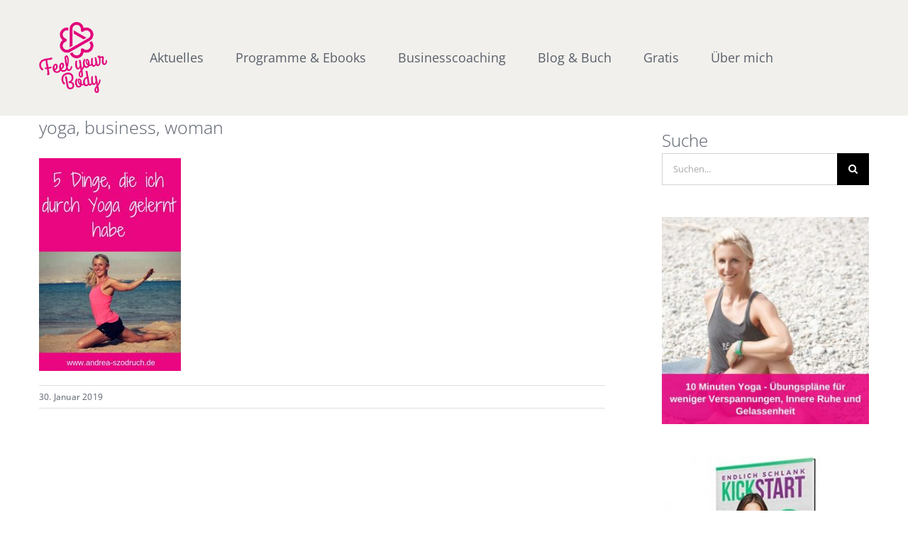

--- FILE ---
content_type: text/html; charset=UTF-8
request_url: https://www.andrea-szodruch.de/5-dinge-die-ich-durch-yoga-gelernt-habe/yoga-business-woman/
body_size: 17715
content:
<!DOCTYPE html>
<html class="avada-html-layout-wide avada-html-header-position-top" dir="ltr" lang="de" prefix="og: http://ogp.me/ns# fb: http://ogp.me/ns/fb#">
<head>
	<meta http-equiv="X-UA-Compatible" content="IE=edge" />
	<meta http-equiv="Content-Type" content="text/html; charset=utf-8"/>
	<meta name="viewport" content="width=device-width, initial-scale=1" />
	<title>yoga, business, woman | Andrea Szodruch</title><link rel="preload" data-rocket-preload as="image" href="https://www.andrea-szodruch.de/wordpress/wp-content/uploads/2021/07/kickstart-cover-288x300.jpg" imagesrcset="https://www.andrea-szodruch.de/wordpress/wp-content/uploads/2021/07/kickstart-cover-200x208.jpg 200w, https://www.andrea-szodruch.de/wordpress/wp-content/uploads/2021/07/kickstart-cover-288x300.jpg 288w, https://www.andrea-szodruch.de/wordpress/wp-content/uploads/2021/07/kickstart-cover.jpg 300w" imagesizes="(max-width: 288px) 100vw, 288px" fetchpriority="high">
	<style>img:is([sizes="auto" i], [sizes^="auto," i]) { contain-intrinsic-size: 3000px 1500px }</style>
	
		<!-- All in One SEO 4.8.7.2 - aioseo.com -->
	<meta name="robots" content="max-image-preview:large" />
	<meta name="author" content="Andrea"/>
	<meta name="google-site-verification" content="Ms3T5xPIPam4yyKyKdMQR7irQmz7RexKS0Z756H2jAk" />
	<meta name="p:domain_verify" content="0f1cb7cd864406bc1f3964f26d610c72" />
	<link rel="canonical" href="https://www.andrea-szodruch.de/5-dinge-die-ich-durch-yoga-gelernt-habe/yoga-business-woman/" />
	<meta name="generator" content="All in One SEO (AIOSEO) 4.8.7.2" />
		<script type="application/ld+json" class="aioseo-schema">
			{"@context":"https:\/\/schema.org","@graph":[{"@type":"BreadcrumbList","@id":"https:\/\/www.andrea-szodruch.de\/5-dinge-die-ich-durch-yoga-gelernt-habe\/yoga-business-woman\/#breadcrumblist","itemListElement":[{"@type":"ListItem","@id":"https:\/\/www.andrea-szodruch.de#listItem","position":1,"name":"Home","item":"https:\/\/www.andrea-szodruch.de","nextItem":{"@type":"ListItem","@id":"https:\/\/www.andrea-szodruch.de\/5-dinge-die-ich-durch-yoga-gelernt-habe\/yoga-business-woman\/#listItem","name":"yoga, business, woman"}},{"@type":"ListItem","@id":"https:\/\/www.andrea-szodruch.de\/5-dinge-die-ich-durch-yoga-gelernt-habe\/yoga-business-woman\/#listItem","position":2,"name":"yoga, business, woman","previousItem":{"@type":"ListItem","@id":"https:\/\/www.andrea-szodruch.de#listItem","name":"Home"}}]},{"@type":"ItemPage","@id":"https:\/\/www.andrea-szodruch.de\/5-dinge-die-ich-durch-yoga-gelernt-habe\/yoga-business-woman\/#itempage","url":"https:\/\/www.andrea-szodruch.de\/5-dinge-die-ich-durch-yoga-gelernt-habe\/yoga-business-woman\/","name":"yoga, business, woman | Andrea Szodruch","inLanguage":"de-DE","isPartOf":{"@id":"https:\/\/www.andrea-szodruch.de\/#website"},"breadcrumb":{"@id":"https:\/\/www.andrea-szodruch.de\/5-dinge-die-ich-durch-yoga-gelernt-habe\/yoga-business-woman\/#breadcrumblist"},"author":{"@id":"https:\/\/www.andrea-szodruch.de\/author\/andrea-admin\/#author"},"creator":{"@id":"https:\/\/www.andrea-szodruch.de\/author\/andrea-admin\/#author"},"datePublished":"2019-01-30T10:19:50+01:00","dateModified":"2019-01-30T10:19:50+01:00"},{"@type":"Organization","@id":"https:\/\/www.andrea-szodruch.de\/#organization","name":"Andrea Szodruch","description":"Stressfrei abnehmen, Cortisol regulieren mit Yoga und der Stressless Shape Methode","url":"https:\/\/www.andrea-szodruch.de\/"},{"@type":"Person","@id":"https:\/\/www.andrea-szodruch.de\/author\/andrea-admin\/#author","url":"https:\/\/www.andrea-szodruch.de\/author\/andrea-admin\/","name":"Andrea","image":{"@type":"ImageObject","@id":"https:\/\/www.andrea-szodruch.de\/5-dinge-die-ich-durch-yoga-gelernt-habe\/yoga-business-woman\/#authorImage","url":"https:\/\/secure.gravatar.com\/avatar\/371b61a4aad456d859439806abf4fbcb4339c7b8b65a3fae68f70ba053553d56?s=96&d=mm&r=g","width":96,"height":96,"caption":"Andrea"}},{"@type":"WebSite","@id":"https:\/\/www.andrea-szodruch.de\/#website","url":"https:\/\/www.andrea-szodruch.de\/","name":"Andrea Szodruch","description":"Stressfrei abnehmen, Cortisol regulieren mit Yoga und der Stressless Shape Methode","inLanguage":"de-DE","publisher":{"@id":"https:\/\/www.andrea-szodruch.de\/#organization"}}]}
		</script>
		<!-- All in One SEO -->

<link rel='dns-prefetch' href='//www.andrea-szodruch.de' />
<link rel="alternate" type="application/rss+xml" title="Andrea Szodruch &raquo; Feed" href="https://www.andrea-szodruch.de/feed/" />
<link rel="alternate" type="application/rss+xml" title="Andrea Szodruch &raquo; Kommentar-Feed" href="https://www.andrea-szodruch.de/comments/feed/" />
					<link rel="shortcut icon" href="https://www.andrea-szodruch.de/wordpress/wp-content/uploads/2017/08/andrea-szodruch-favicon.png" type="image/x-icon" />
		
		
		
				<link rel="alternate" type="application/rss+xml" title="Andrea Szodruch &raquo; yoga, business, woman-Kommentar-Feed" href="https://www.andrea-szodruch.de/5-dinge-die-ich-durch-yoga-gelernt-habe/yoga-business-woman/feed/" />
<link rel='stylesheet' id='sbi_styles-css' href='https://www.andrea-szodruch.de/wordpress/wp-content/plugins/instagram-feed/css/sbi-styles.min.css?ver=6.9.1' type='text/css' media='all' />
<style id='wp-emoji-styles-inline-css' type='text/css'>

	img.wp-smiley, img.emoji {
		display: inline !important;
		border: none !important;
		box-shadow: none !important;
		height: 1em !important;
		width: 1em !important;
		margin: 0 0.07em !important;
		vertical-align: -0.1em !important;
		background: none !important;
		padding: 0 !important;
	}
</style>
<style id='classic-theme-styles-inline-css' type='text/css'>
/*! This file is auto-generated */
.wp-block-button__link{color:#fff;background-color:#32373c;border-radius:9999px;box-shadow:none;text-decoration:none;padding:calc(.667em + 2px) calc(1.333em + 2px);font-size:1.125em}.wp-block-file__button{background:#32373c;color:#fff;text-decoration:none}
</style>
<link rel='stylesheet' id='wp-components-css' href='https://www.andrea-szodruch.de/wordpress/wp-includes/css/dist/components/style.min.css?ver=44906a3887ef425ae0a3f946c898d43d' type='text/css' media='all' />
<link rel='stylesheet' id='wp-preferences-css' href='https://www.andrea-szodruch.de/wordpress/wp-includes/css/dist/preferences/style.min.css?ver=44906a3887ef425ae0a3f946c898d43d' type='text/css' media='all' />
<link rel='stylesheet' id='wp-block-editor-css' href='https://www.andrea-szodruch.de/wordpress/wp-includes/css/dist/block-editor/style.min.css?ver=44906a3887ef425ae0a3f946c898d43d' type='text/css' media='all' />
<link data-minify="1" rel='stylesheet' id='popup-maker-block-library-style-css' href='https://www.andrea-szodruch.de/wordpress/wp-content/cache/min/1/wordpress/wp-content/plugins/popup-maker/dist/packages/block-library-style.css?ver=1763325073' type='text/css' media='all' />
<style id='global-styles-inline-css' type='text/css'>
:root{--wp--preset--aspect-ratio--square: 1;--wp--preset--aspect-ratio--4-3: 4/3;--wp--preset--aspect-ratio--3-4: 3/4;--wp--preset--aspect-ratio--3-2: 3/2;--wp--preset--aspect-ratio--2-3: 2/3;--wp--preset--aspect-ratio--16-9: 16/9;--wp--preset--aspect-ratio--9-16: 9/16;--wp--preset--color--black: #000000;--wp--preset--color--cyan-bluish-gray: #abb8c3;--wp--preset--color--white: #ffffff;--wp--preset--color--pale-pink: #f78da7;--wp--preset--color--vivid-red: #cf2e2e;--wp--preset--color--luminous-vivid-orange: #ff6900;--wp--preset--color--luminous-vivid-amber: #fcb900;--wp--preset--color--light-green-cyan: #7bdcb5;--wp--preset--color--vivid-green-cyan: #00d084;--wp--preset--color--pale-cyan-blue: #8ed1fc;--wp--preset--color--vivid-cyan-blue: #0693e3;--wp--preset--color--vivid-purple: #9b51e0;--wp--preset--gradient--vivid-cyan-blue-to-vivid-purple: linear-gradient(135deg,rgba(6,147,227,1) 0%,rgb(155,81,224) 100%);--wp--preset--gradient--light-green-cyan-to-vivid-green-cyan: linear-gradient(135deg,rgb(122,220,180) 0%,rgb(0,208,130) 100%);--wp--preset--gradient--luminous-vivid-amber-to-luminous-vivid-orange: linear-gradient(135deg,rgba(252,185,0,1) 0%,rgba(255,105,0,1) 100%);--wp--preset--gradient--luminous-vivid-orange-to-vivid-red: linear-gradient(135deg,rgba(255,105,0,1) 0%,rgb(207,46,46) 100%);--wp--preset--gradient--very-light-gray-to-cyan-bluish-gray: linear-gradient(135deg,rgb(238,238,238) 0%,rgb(169,184,195) 100%);--wp--preset--gradient--cool-to-warm-spectrum: linear-gradient(135deg,rgb(74,234,220) 0%,rgb(151,120,209) 20%,rgb(207,42,186) 40%,rgb(238,44,130) 60%,rgb(251,105,98) 80%,rgb(254,248,76) 100%);--wp--preset--gradient--blush-light-purple: linear-gradient(135deg,rgb(255,206,236) 0%,rgb(152,150,240) 100%);--wp--preset--gradient--blush-bordeaux: linear-gradient(135deg,rgb(254,205,165) 0%,rgb(254,45,45) 50%,rgb(107,0,62) 100%);--wp--preset--gradient--luminous-dusk: linear-gradient(135deg,rgb(255,203,112) 0%,rgb(199,81,192) 50%,rgb(65,88,208) 100%);--wp--preset--gradient--pale-ocean: linear-gradient(135deg,rgb(255,245,203) 0%,rgb(182,227,212) 50%,rgb(51,167,181) 100%);--wp--preset--gradient--electric-grass: linear-gradient(135deg,rgb(202,248,128) 0%,rgb(113,206,126) 100%);--wp--preset--gradient--midnight: linear-gradient(135deg,rgb(2,3,129) 0%,rgb(40,116,252) 100%);--wp--preset--font-size--small: 10.5px;--wp--preset--font-size--medium: 20px;--wp--preset--font-size--large: 21px;--wp--preset--font-size--x-large: 42px;--wp--preset--font-size--normal: 14px;--wp--preset--font-size--xlarge: 28px;--wp--preset--font-size--huge: 42px;--wp--preset--spacing--20: 0.44rem;--wp--preset--spacing--30: 0.67rem;--wp--preset--spacing--40: 1rem;--wp--preset--spacing--50: 1.5rem;--wp--preset--spacing--60: 2.25rem;--wp--preset--spacing--70: 3.38rem;--wp--preset--spacing--80: 5.06rem;--wp--preset--shadow--natural: 6px 6px 9px rgba(0, 0, 0, 0.2);--wp--preset--shadow--deep: 12px 12px 50px rgba(0, 0, 0, 0.4);--wp--preset--shadow--sharp: 6px 6px 0px rgba(0, 0, 0, 0.2);--wp--preset--shadow--outlined: 6px 6px 0px -3px rgba(255, 255, 255, 1), 6px 6px rgba(0, 0, 0, 1);--wp--preset--shadow--crisp: 6px 6px 0px rgba(0, 0, 0, 1);}:where(.is-layout-flex){gap: 0.5em;}:where(.is-layout-grid){gap: 0.5em;}body .is-layout-flex{display: flex;}.is-layout-flex{flex-wrap: wrap;align-items: center;}.is-layout-flex > :is(*, div){margin: 0;}body .is-layout-grid{display: grid;}.is-layout-grid > :is(*, div){margin: 0;}:where(.wp-block-columns.is-layout-flex){gap: 2em;}:where(.wp-block-columns.is-layout-grid){gap: 2em;}:where(.wp-block-post-template.is-layout-flex){gap: 1.25em;}:where(.wp-block-post-template.is-layout-grid){gap: 1.25em;}.has-black-color{color: var(--wp--preset--color--black) !important;}.has-cyan-bluish-gray-color{color: var(--wp--preset--color--cyan-bluish-gray) !important;}.has-white-color{color: var(--wp--preset--color--white) !important;}.has-pale-pink-color{color: var(--wp--preset--color--pale-pink) !important;}.has-vivid-red-color{color: var(--wp--preset--color--vivid-red) !important;}.has-luminous-vivid-orange-color{color: var(--wp--preset--color--luminous-vivid-orange) !important;}.has-luminous-vivid-amber-color{color: var(--wp--preset--color--luminous-vivid-amber) !important;}.has-light-green-cyan-color{color: var(--wp--preset--color--light-green-cyan) !important;}.has-vivid-green-cyan-color{color: var(--wp--preset--color--vivid-green-cyan) !important;}.has-pale-cyan-blue-color{color: var(--wp--preset--color--pale-cyan-blue) !important;}.has-vivid-cyan-blue-color{color: var(--wp--preset--color--vivid-cyan-blue) !important;}.has-vivid-purple-color{color: var(--wp--preset--color--vivid-purple) !important;}.has-black-background-color{background-color: var(--wp--preset--color--black) !important;}.has-cyan-bluish-gray-background-color{background-color: var(--wp--preset--color--cyan-bluish-gray) !important;}.has-white-background-color{background-color: var(--wp--preset--color--white) !important;}.has-pale-pink-background-color{background-color: var(--wp--preset--color--pale-pink) !important;}.has-vivid-red-background-color{background-color: var(--wp--preset--color--vivid-red) !important;}.has-luminous-vivid-orange-background-color{background-color: var(--wp--preset--color--luminous-vivid-orange) !important;}.has-luminous-vivid-amber-background-color{background-color: var(--wp--preset--color--luminous-vivid-amber) !important;}.has-light-green-cyan-background-color{background-color: var(--wp--preset--color--light-green-cyan) !important;}.has-vivid-green-cyan-background-color{background-color: var(--wp--preset--color--vivid-green-cyan) !important;}.has-pale-cyan-blue-background-color{background-color: var(--wp--preset--color--pale-cyan-blue) !important;}.has-vivid-cyan-blue-background-color{background-color: var(--wp--preset--color--vivid-cyan-blue) !important;}.has-vivid-purple-background-color{background-color: var(--wp--preset--color--vivid-purple) !important;}.has-black-border-color{border-color: var(--wp--preset--color--black) !important;}.has-cyan-bluish-gray-border-color{border-color: var(--wp--preset--color--cyan-bluish-gray) !important;}.has-white-border-color{border-color: var(--wp--preset--color--white) !important;}.has-pale-pink-border-color{border-color: var(--wp--preset--color--pale-pink) !important;}.has-vivid-red-border-color{border-color: var(--wp--preset--color--vivid-red) !important;}.has-luminous-vivid-orange-border-color{border-color: var(--wp--preset--color--luminous-vivid-orange) !important;}.has-luminous-vivid-amber-border-color{border-color: var(--wp--preset--color--luminous-vivid-amber) !important;}.has-light-green-cyan-border-color{border-color: var(--wp--preset--color--light-green-cyan) !important;}.has-vivid-green-cyan-border-color{border-color: var(--wp--preset--color--vivid-green-cyan) !important;}.has-pale-cyan-blue-border-color{border-color: var(--wp--preset--color--pale-cyan-blue) !important;}.has-vivid-cyan-blue-border-color{border-color: var(--wp--preset--color--vivid-cyan-blue) !important;}.has-vivid-purple-border-color{border-color: var(--wp--preset--color--vivid-purple) !important;}.has-vivid-cyan-blue-to-vivid-purple-gradient-background{background: var(--wp--preset--gradient--vivid-cyan-blue-to-vivid-purple) !important;}.has-light-green-cyan-to-vivid-green-cyan-gradient-background{background: var(--wp--preset--gradient--light-green-cyan-to-vivid-green-cyan) !important;}.has-luminous-vivid-amber-to-luminous-vivid-orange-gradient-background{background: var(--wp--preset--gradient--luminous-vivid-amber-to-luminous-vivid-orange) !important;}.has-luminous-vivid-orange-to-vivid-red-gradient-background{background: var(--wp--preset--gradient--luminous-vivid-orange-to-vivid-red) !important;}.has-very-light-gray-to-cyan-bluish-gray-gradient-background{background: var(--wp--preset--gradient--very-light-gray-to-cyan-bluish-gray) !important;}.has-cool-to-warm-spectrum-gradient-background{background: var(--wp--preset--gradient--cool-to-warm-spectrum) !important;}.has-blush-light-purple-gradient-background{background: var(--wp--preset--gradient--blush-light-purple) !important;}.has-blush-bordeaux-gradient-background{background: var(--wp--preset--gradient--blush-bordeaux) !important;}.has-luminous-dusk-gradient-background{background: var(--wp--preset--gradient--luminous-dusk) !important;}.has-pale-ocean-gradient-background{background: var(--wp--preset--gradient--pale-ocean) !important;}.has-electric-grass-gradient-background{background: var(--wp--preset--gradient--electric-grass) !important;}.has-midnight-gradient-background{background: var(--wp--preset--gradient--midnight) !important;}.has-small-font-size{font-size: var(--wp--preset--font-size--small) !important;}.has-medium-font-size{font-size: var(--wp--preset--font-size--medium) !important;}.has-large-font-size{font-size: var(--wp--preset--font-size--large) !important;}.has-x-large-font-size{font-size: var(--wp--preset--font-size--x-large) !important;}
:where(.wp-block-post-template.is-layout-flex){gap: 1.25em;}:where(.wp-block-post-template.is-layout-grid){gap: 1.25em;}
:where(.wp-block-columns.is-layout-flex){gap: 2em;}:where(.wp-block-columns.is-layout-grid){gap: 2em;}
:root :where(.wp-block-pullquote){font-size: 1.5em;line-height: 1.6;}
</style>
<link data-minify="1" rel='stylesheet' id='fw-countdown-shortcode-css' href='https://www.andrea-szodruch.de/wordpress/wp-content/cache/min/1/wordpress/wp-content/plugins/fw-countdown-shortcode/css/fw-countdown-shortcode.css?ver=1763325073' type='text/css' media='all' />
<link data-minify="1" rel='stylesheet' id='fw-countdown-content-shortcode-css' href='https://www.andrea-szodruch.de/wordpress/wp-content/cache/min/1/wordpress/wp-content/plugins/fw-countdown-shortcode/css/fw-countdown-content-shortcode.css?ver=1763325073' type='text/css' media='all' />
<link rel='stylesheet' id='toc-screen-css' href='https://www.andrea-szodruch.de/wordpress/wp-content/plugins/table-of-contents-plus/screen.min.css?ver=2411.1' type='text/css' media='all' />
<link data-minify="1" rel='stylesheet' id='fusion-dynamic-css-css' href='https://www.andrea-szodruch.de/wordpress/wp-content/cache/min/1/wordpress/wp-content/uploads/fusion-styles/b0d9c5a9073e8461b189acf0a19973f9.min.css?ver=1763325094' type='text/css' media='all' />
<link data-minify="1" rel='stylesheet' id='timed-content-css-css' href='https://www.andrea-szodruch.de/wordpress/wp-content/cache/min/1/wordpress/wp-content/plugins/timed-content/css/timed-content.css?ver=1763325073' type='text/css' media='all' />
<script type="text/javascript" src="https://www.andrea-szodruch.de/wordpress/wp-includes/js/jquery/jquery.min.js?ver=3.7.1" id="jquery-core-js"></script>
<script type="text/javascript" src="https://www.andrea-szodruch.de/wordpress/wp-includes/js/jquery/jquery-migrate.min.js?ver=3.4.1" id="jquery-migrate-js" defer></script>
<script type="text/javascript" src="https://www.andrea-szodruch.de/wordpress/wp-content/plugins/fw-countdown-shortcode/js/jquery.noconflict.off.js?ver=44906a3887ef425ae0a3f946c898d43d" id="fw_countdown_noconflict-js" defer></script>
<script type="text/javascript" src="https://www.andrea-szodruch.de/wordpress/wp-content/plugins/fw-countdown-shortcode/js/jquery-inview/jquery.inview.js?ver=44906a3887ef425ae0a3f946c898d43d" id="fw_countdown_inview-js" defer></script>
<script type="text/javascript" src="https://www.andrea-szodruch.de/wordpress/wp-content/plugins/fw-countdown-shortcode/js/jquery.countdown.package-2.0.1/jquery.plugin.js?ver=44906a3887ef425ae0a3f946c898d43d" id="fw_countdown_plugin-js" defer></script>
<script type="text/javascript" src="https://www.andrea-szodruch.de/wordpress/wp-content/plugins/fw-countdown-shortcode/js/jquery.countdown.package-2.0.1/jquery.countdown.js?ver=44906a3887ef425ae0a3f946c898d43d" id="fw_countdown_countdown-js" defer></script>
<script type="text/javascript" src="https://www.andrea-szodruch.de/wordpress/wp-content/plugins/fw-countdown-shortcode/js/specialoffer.js?ver=44906a3887ef425ae0a3f946c898d43d" id="fw_countdown_specialoffer-js" defer></script>
<script type="text/javascript" src="https://www.andrea-szodruch.de/wordpress/wp-content/plugins/timed-content/js/timed-content.js?ver=2.95" id="timed-content_js-js" defer></script>
<link rel="https://api.w.org/" href="https://www.andrea-szodruch.de/wp-json/" /><link rel="alternate" title="JSON" type="application/json" href="https://www.andrea-szodruch.de/wp-json/wp/v2/media/15709" /><link rel="EditURI" type="application/rsd+xml" title="RSD" href="https://www.andrea-szodruch.de/wordpress/xmlrpc.php?rsd" />

<link rel='shortlink' href='https://www.andrea-szodruch.de/?p=15709' />
<link rel="alternate" title="oEmbed (JSON)" type="application/json+oembed" href="https://www.andrea-szodruch.de/wp-json/oembed/1.0/embed?url=https%3A%2F%2Fwww.andrea-szodruch.de%2F5-dinge-die-ich-durch-yoga-gelernt-habe%2Fyoga-business-woman%2F" />
<link rel="alternate" title="oEmbed (XML)" type="text/xml+oembed" href="https://www.andrea-szodruch.de/wp-json/oembed/1.0/embed?url=https%3A%2F%2Fwww.andrea-szodruch.de%2F5-dinge-die-ich-durch-yoga-gelernt-habe%2Fyoga-business-woman%2F&#038;format=xml" />

<link rel="alternate" type="application/rss+xml" title="Podcast RSS-Feed" href="https://www.andrea-szodruch.de/feed/podcast" />

<style type="text/css" id="tve_global_variables">:root{--tcb-color-0:rgb(38, 97, 163);--tcb-color-0-h:211;--tcb-color-0-s:62%;--tcb-color-0-l:39%;--tcb-color-0-a:1;--tcb-color-1:rgb(38, 97, 163);--tcb-color-1-h:211;--tcb-color-1-s:62%;--tcb-color-1-l:39%;--tcb-color-1-a:1;--tcb-color-2:rgb(229, 44, 26);--tcb-color-2-h:5;--tcb-color-2-s:79%;--tcb-color-2-l:50%;--tcb-color-2-a:1;--tcb-color-3:rgb(0, 0, 0);--tcb-color-3-h:0;--tcb-color-3-s:0%;--tcb-color-3-l:0%;--tcb-color-3-a:1;--tcb-color-4:rgb(234, 6, 129);--tcb-color-4-h:327;--tcb-color-4-s:95%;--tcb-color-4-l:47%;--tcb-color-4-a:1;--tcb-background-author-image:url(https://secure.gravatar.com/avatar/371b61a4aad456d859439806abf4fbcb4339c7b8b65a3fae68f70ba053553d56?s=256&d=mm&r=g);--tcb-background-user-image:url();--tcb-background-featured-image-thumbnail:url(https://www.andrea-szodruch.de/wordpress/wp-content/plugins/thrive-visual-editor/editor/css/images/featured_image.png);}</style><script type="text/javascript">
(function(url){
	if(/(?:Chrome\/26\.0\.1410\.63 Safari\/537\.31|WordfenceTestMonBot)/.test(navigator.userAgent)){ return; }
	var addEvent = function(evt, handler) {
		if (window.addEventListener) {
			document.addEventListener(evt, handler, false);
		} else if (window.attachEvent) {
			document.attachEvent('on' + evt, handler);
		}
	};
	var removeEvent = function(evt, handler) {
		if (window.removeEventListener) {
			document.removeEventListener(evt, handler, false);
		} else if (window.detachEvent) {
			document.detachEvent('on' + evt, handler);
		}
	};
	var evts = 'contextmenu dblclick drag dragend dragenter dragleave dragover dragstart drop keydown keypress keyup mousedown mousemove mouseout mouseover mouseup mousewheel scroll'.split(' ');
	var logHuman = function() {
		if (window.wfLogHumanRan) { return; }
		window.wfLogHumanRan = true;
		var wfscr = document.createElement('script');
		wfscr.type = 'text/javascript';
		wfscr.async = true;
		wfscr.src = url + '&r=' + Math.random();
		(document.getElementsByTagName('head')[0]||document.getElementsByTagName('body')[0]).appendChild(wfscr);
		for (var i = 0; i < evts.length; i++) {
			removeEvent(evts[i], logHuman);
		}
	};
	for (var i = 0; i < evts.length; i++) {
		addEvent(evts[i], logHuman);
	}
})('//www.andrea-szodruch.de/?wordfence_lh=1&hid=DB36B3B7D81D7FD25EC4F5117966BC9B');
</script><style type="text/css" id="css-fb-visibility">@media screen and (max-width: 640px){.fusion-no-small-visibility{display:none !important;}body .sm-text-align-center{text-align:center !important;}body .sm-text-align-left{text-align:left !important;}body .sm-text-align-right{text-align:right !important;}body .sm-flex-align-center{justify-content:center !important;}body .sm-flex-align-flex-start{justify-content:flex-start !important;}body .sm-flex-align-flex-end{justify-content:flex-end !important;}body .sm-mx-auto{margin-left:auto !important;margin-right:auto !important;}body .sm-ml-auto{margin-left:auto !important;}body .sm-mr-auto{margin-right:auto !important;}body .fusion-absolute-position-small{position:absolute;top:auto;width:100%;}.awb-sticky.awb-sticky-small{ position: sticky; top: var(--awb-sticky-offset,0); }}@media screen and (min-width: 641px) and (max-width: 1024px){.fusion-no-medium-visibility{display:none !important;}body .md-text-align-center{text-align:center !important;}body .md-text-align-left{text-align:left !important;}body .md-text-align-right{text-align:right !important;}body .md-flex-align-center{justify-content:center !important;}body .md-flex-align-flex-start{justify-content:flex-start !important;}body .md-flex-align-flex-end{justify-content:flex-end !important;}body .md-mx-auto{margin-left:auto !important;margin-right:auto !important;}body .md-ml-auto{margin-left:auto !important;}body .md-mr-auto{margin-right:auto !important;}body .fusion-absolute-position-medium{position:absolute;top:auto;width:100%;}.awb-sticky.awb-sticky-medium{ position: sticky; top: var(--awb-sticky-offset,0); }}@media screen and (min-width: 1025px){.fusion-no-large-visibility{display:none !important;}body .lg-text-align-center{text-align:center !important;}body .lg-text-align-left{text-align:left !important;}body .lg-text-align-right{text-align:right !important;}body .lg-flex-align-center{justify-content:center !important;}body .lg-flex-align-flex-start{justify-content:flex-start !important;}body .lg-flex-align-flex-end{justify-content:flex-end !important;}body .lg-mx-auto{margin-left:auto !important;margin-right:auto !important;}body .lg-ml-auto{margin-left:auto !important;}body .lg-mr-auto{margin-right:auto !important;}body .fusion-absolute-position-large{position:absolute;top:auto;width:100%;}.awb-sticky.awb-sticky-large{ position: sticky; top: var(--awb-sticky-offset,0); }}</style><style type="text/css" id="thrive-default-styles"></style><link rel="icon" href="https://www.andrea-szodruch.de/wordpress/wp-content/uploads/2017/08/cropped-andrea-szodruch-favicon-32x32.png" sizes="32x32" />
<link rel="icon" href="https://www.andrea-szodruch.de/wordpress/wp-content/uploads/2017/08/cropped-andrea-szodruch-favicon-192x192.png" sizes="192x192" />
<link rel="apple-touch-icon" href="https://www.andrea-szodruch.de/wordpress/wp-content/uploads/2017/08/cropped-andrea-szodruch-favicon-180x180.png" />
<meta name="msapplication-TileImage" content="https://www.andrea-szodruch.de/wordpress/wp-content/uploads/2017/08/cropped-andrea-szodruch-favicon-270x270.png" />
		<script type="text/javascript">
			var doc = document.documentElement;
			doc.setAttribute( 'data-useragent', navigator.userAgent );
		</script>
		
	<meta property="og:type" content="article" />
<meta property="og:title" content="Andrea Szodruch-Dein Coach für den Startschuss in ein gesünderes und fitteres Leben" />
    <meta property="og:description" content="Mit Yoga und Fitness zu deinem Healthy lifestyle" />
    <meta property="og:url" content="https://www.andrea-szodruch.de/" />
    <meta property="og:site_name" content="andrea-szodruch.de" />
    <meta property="article:published_time" content="" />
    <meta property="article:author" content="Andrea Szodruch" /></head>

<body class="attachment wp-singular attachment-template-default single single-attachment postid-15709 attachmentid-15709 attachment-jpeg wp-theme-Avada fusion-image-hovers fusion-pagination-sizing fusion-button_type-flat fusion-button_span-no fusion-button_gradient-linear avada-image-rollover-circle-yes avada-image-rollover-yes avada-image-rollover-direction-left fusion-has-button-gradient fusion-body ltr no-tablet-sticky-header no-mobile-sticky-header no-mobile-slidingbar avada-has-rev-slider-styles fusion-disable-outline fusion-sub-menu-fade mobile-logo-pos-center layout-wide-mode avada-has-boxed-modal-shadow-none layout-scroll-offset-full avada-has-zero-margin-offset-top has-sidebar fusion-top-header menu-text-align-left mobile-menu-design-modern fusion-show-pagination-text fusion-header-layout-v3 avada-responsive avada-footer-fx-none avada-menu-highlight-style-arrow fusion-search-form-classic fusion-main-menu-search-overlay fusion-avatar-square avada-sticky-shrinkage avada-dropdown-styles avada-blog-layout-grid avada-blog-archive-layout-grid avada-header-shadow-no avada-menu-icon-position-left avada-has-mainmenu-dropdown-divider avada-has-breadcrumb-mobile-hidden avada-has-titlebar-hide avada-has-pagination-padding avada-flyout-menu-direction-fade avada-ec-views-v1" data-awb-post-id="15709">
		<a class="skip-link screen-reader-text" href="#content">Zum Inhalt springen</a>

	<div id="boxed-wrapper">
		<div class="fusion-sides-frame"></div>
		<div id="wrapper" class="fusion-wrapper">
			<div id="home" style="position:relative;top:-1px;"></div>
			
				
			<header class="fusion-header-wrapper">
				<div class="fusion-header-v3 fusion-logo-alignment fusion-logo-center fusion-sticky-menu- fusion-sticky-logo- fusion-mobile-logo-  fusion-mobile-menu-design-modern">
					<div class="fusion-header-sticky-height"></div>
<div class="fusion-header">
	<div class="fusion-row">
					<div class="fusion-logo" data-margin-top="31px" data-margin-bottom="31px" data-margin-left="0px" data-margin-right="60px">
			<a class="fusion-logo-link"  href="https://www.andrea-szodruch.de/" >

						<!-- standard logo -->
			<img src="https://www.andrea-szodruch.de/wordpress/wp-content/uploads/2017/08/logo-andrea-szodruch2.png" srcset="https://www.andrea-szodruch.de/wordpress/wp-content/uploads/2017/08/logo-andrea-szodruch2.png 1x, https://www.andrea-szodruch.de/wordpress/wp-content/uploads/2017/08/logo-andrea-szodruch_2x.png 2x" width="150" height="157" style="max-height:157px;height:auto;" alt="Andrea Szodruch Logo" data-retina_logo_url="https://www.andrea-szodruch.de/wordpress/wp-content/uploads/2017/08/logo-andrea-szodruch_2x.png" class="fusion-standard-logo" />

			
					</a>
		</div>		<nav class="fusion-main-menu" aria-label="Hauptmenü"><div class="fusion-overlay-search">		<form role="search" class="searchform fusion-search-form  fusion-search-form-classic" method="get" action="https://www.andrea-szodruch.de/">
			<div class="fusion-search-form-content">

				
				<div class="fusion-search-field search-field">
					<label><span class="screen-reader-text">Suche nach:</span>
													<input type="search" value="" name="s" class="s" placeholder="Suchen..." required aria-required="true" aria-label="Suchen..."/>
											</label>
				</div>
				<div class="fusion-search-button search-button">
					<input type="submit" class="fusion-search-submit searchsubmit" aria-label="Suche" value="&#xf002;" />
									</div>

				
			</div>


			
		</form>
		<div class="fusion-search-spacer"></div><a href="#" role="button" aria-label="Schließe die Suche" class="fusion-close-search"></a></div><ul id="menu-main-menue" class="fusion-menu"><li  id="menu-item-17687"  class="menu-item menu-item-type-post_type menu-item-object-page menu-item-17687"  data-item-id="17687"><a  href="https://www.andrea-szodruch.de/termine/" class="fusion-arrow-highlight"><span class="menu-text">Aktuelles<span class="fusion-arrow-svg"><svg height="14px" width="25px">
					<path d="M0 0 L12.5 14 L25 0 Z" fill="#f1f0ec" class="header_border_color_stroke" stroke-width="1"/>
					</svg></span></span></a></li><li  id="menu-item-15320"  class="menu-item menu-item-type-custom menu-item-object-custom menu-item-has-children menu-item-15320 fusion-dropdown-menu"  data-item-id="15320"><a  href="https://www.andrea-szodruch.de/work-with-me/" class="fusion-arrow-highlight"><span class="menu-text">Programme &#038; Ebooks<span class="fusion-arrow-svg"><svg height="14px" width="25px">
					<path d="M0 0 L12.5 14 L25 0 Z" fill="#f1f0ec" class="header_border_color_stroke" stroke-width="1"/>
					</svg></span><span class="fusion-dropdown-svg"><svg height="14px" width="25px">
						<path d="M0 14 L12.5 0 L25 14 Z" fill="#f2efef"/>
						</svg></span></span></a><ul class="sub-menu"><li  id="menu-item-19372"  class="menu-item menu-item-type-custom menu-item-object-custom menu-item-19372 fusion-dropdown-submenu" ><a  href="https://go.affilibank.de/cortisol/cortisol/1/webseiteandrea" class="fusion-arrow-highlight"><span>21 Tage Cortisol Challenge</span></a></li><li  id="menu-item-19214"  class="menu-item menu-item-type-custom menu-item-object-custom menu-item-19214 fusion-dropdown-submenu" ><a  href="https://www.andrea-szodruch.de/10-minuten-yoga/" class="fusion-arrow-highlight"><span>10 Minuten Yoga Ebook</span></a></li><li  id="menu-item-19215"  class="menu-item menu-item-type-custom menu-item-object-custom menu-item-19215 fusion-dropdown-submenu" ><a  href="https://www.copecart.com/products/f6af2012/checkout" class="fusion-arrow-highlight"><span>Ebook &#8211; Yoga für innere Ruhe</span></a></li><li  id="menu-item-18609"  class="menu-item menu-item-type-custom menu-item-object-custom menu-item-18609 fusion-dropdown-submenu" ><a  href="https://elopage.com/s/andrea-szodruch/yogafueralle" class="fusion-arrow-highlight"><span>Yoga für alle</span></a></li><li  id="menu-item-18133"  class="menu-item menu-item-type-post_type menu-item-object-page menu-item-18133 fusion-dropdown-submenu" ><a  href="https://www.andrea-szodruch.de/niewiederrueckenschmerzen/" class="fusion-arrow-highlight"><span>Körper Reset</span></a></li><li  id="menu-item-727"  class="menu-item menu-item-type-post_type menu-item-object-page menu-item-727 fusion-dropdown-submenu" ><a  href="https://www.andrea-szodruch.de/be-healthy/" class="fusion-arrow-highlight"><span>Schlank21</span></a></li></ul></li><li  id="menu-item-16655"  class="menu-item menu-item-type-post_type menu-item-object-page menu-item-has-children menu-item-16655 fusion-dropdown-menu"  data-item-id="16655"><a  href="https://www.andrea-szodruch.de/business-coaching-fuer-yogalehrer/" class="fusion-arrow-highlight"><span class="menu-text">Businesscoaching<span class="fusion-arrow-svg"><svg height="14px" width="25px">
					<path d="M0 0 L12.5 14 L25 0 Z" fill="#f1f0ec" class="header_border_color_stroke" stroke-width="1"/>
					</svg></span><span class="fusion-dropdown-svg"><svg height="14px" width="25px">
						<path d="M0 14 L12.5 0 L25 14 Z" fill="#f2efef"/>
						</svg></span></span></a><ul class="sub-menu"><li  id="menu-item-17266"  class="menu-item menu-item-type-custom menu-item-object-custom menu-item-17266 fusion-dropdown-submenu" ><a  href="https://businesswoman.andrea-szodruch.de/optin1607191126200" class="fusion-arrow-highlight"><span>Social Media Tipps</span></a></li><li  id="menu-item-18789"  class="menu-item menu-item-type-custom menu-item-object-custom menu-item-18789 fusion-dropdown-submenu" ><a  href="https://businesswoman.andrea-szodruch.de/socialmediamastery" class="fusion-arrow-highlight"><span>Socialmedia Mentoring</span></a></li><li  id="menu-item-16776"  class="menu-item menu-item-type-post_type menu-item-object-page menu-item-16776 fusion-dropdown-submenu" ><a  href="https://www.andrea-szodruch.de/functional-yoga-ausbildung/" class="fusion-arrow-highlight"><span>Functional Yoga Ausbildung</span></a></li></ul></li><li  id="menu-item-16171"  class="menu-item menu-item-type-custom menu-item-object-custom menu-item-has-children menu-item-16171 fusion-dropdown-menu"  data-item-id="16171"><a  href="#" class="fusion-arrow-highlight"><span class="menu-text">Blog &#038; Buch<span class="fusion-arrow-svg"><svg height="14px" width="25px">
					<path d="M0 0 L12.5 14 L25 0 Z" fill="#f1f0ec" class="header_border_color_stroke" stroke-width="1"/>
					</svg></span><span class="fusion-dropdown-svg"><svg height="14px" width="25px">
						<path d="M0 14 L12.5 0 L25 14 Z" fill="#f2efef"/>
						</svg></span></span></a><ul class="sub-menu"><li  id="menu-item-13986"  class="menu-item menu-item-type-post_type menu-item-object-page menu-item-13986 fusion-dropdown-submenu" ><a  href="https://www.andrea-szodruch.de/blog/" class="fusion-arrow-highlight"><span>Lesen</span></a></li><li  id="menu-item-13987"  class="menu-item menu-item-type-custom menu-item-object-custom menu-item-13987 fusion-dropdown-submenu" ><a  href="https://open.spotify.com/show/6QZ1A1ICH4OFOkSGkdQVLy" class="fusion-arrow-highlight"><span>Podcast auf Spotify</span></a></li><li  id="menu-item-19371"  class="menu-item menu-item-type-custom menu-item-object-custom menu-item-19371 fusion-dropdown-submenu" ><a  href="https://podcasts.apple.com/rs/podcast/yoga-up-your-life-yoga-mindset-gesunder-lifestyle/id1763170441?l=hr" class="fusion-arrow-highlight"><span>Podcast Apple</span></a></li><li  id="menu-item-15738"  class="menu-item menu-item-type-custom menu-item-object-custom menu-item-15738 fusion-dropdown-submenu" ><a  href="https://www.andrea-szodruch.de/functional-yoga-das-buch/" class="fusion-arrow-highlight"><span>Das Buch</span></a></li></ul></li><li  id="menu-item-16172"  class="menu-item menu-item-type-custom menu-item-object-custom menu-item-has-children menu-item-16172 fusion-dropdown-menu"  data-item-id="16172"><a  href="#" class="fusion-arrow-highlight"><span class="menu-text">Gratis<span class="fusion-arrow-svg"><svg height="14px" width="25px">
					<path d="M0 0 L12.5 14 L25 0 Z" fill="#f1f0ec" class="header_border_color_stroke" stroke-width="1"/>
					</svg></span><span class="fusion-dropdown-svg"><svg height="14px" width="25px">
						<path d="M0 14 L12.5 0 L25 14 Z" fill="#f2efef"/>
						</svg></span></span></a><ul class="sub-menu"><li  id="menu-item-18790"  class="menu-item menu-item-type-custom menu-item-object-custom menu-item-18790 fusion-dropdown-submenu" ><a  href="https://www.andrea-szodruch.de/yogauebungen/" class="fusion-arrow-highlight"><span>Ebook 5 beste Yogaübungen</span></a></li><li  id="menu-item-19373"  class="menu-item menu-item-type-custom menu-item-object-custom menu-item-19373 fusion-dropdown-submenu" ><a  href="https://yoga.andrea-szodruch.de/5-besten-yogaubungen" class="fusion-arrow-highlight"><span>Ebook Yoga zum Entspannen</span></a></li><li  id="menu-item-16200"  class="menu-item menu-item-type-custom menu-item-object-custom menu-item-16200 fusion-dropdown-submenu" ><a  href="https://www.andrea-szodruch.de/yogachallenge" class="fusion-arrow-highlight"><span>Yoga Challenge</span></a></li></ul></li><li  id="menu-item-14066"  class="menu-item menu-item-type-post_type menu-item-object-page menu-item-has-children menu-item-14066 fusion-dropdown-menu"  data-item-id="14066"><a  href="https://www.andrea-szodruch.de/ueber-mich/" class="fusion-arrow-highlight"><span class="menu-text">Über mich<span class="fusion-arrow-svg"><svg height="14px" width="25px">
					<path d="M0 0 L12.5 14 L25 0 Z" fill="#f1f0ec" class="header_border_color_stroke" stroke-width="1"/>
					</svg></span><span class="fusion-dropdown-svg"><svg height="14px" width="25px">
						<path d="M0 14 L12.5 0 L25 14 Z" fill="#f2efef"/>
						</svg></span></span></a><ul class="sub-menu"><li  id="menu-item-16739"  class="menu-item menu-item-type-post_type menu-item-object-page menu-item-16739 fusion-dropdown-submenu" ><a  href="https://www.andrea-szodruch.de/kundenstimmen/" class="fusion-arrow-highlight"><span>Kundenstimmen</span></a></li><li  id="menu-item-19374"  class="menu-item menu-item-type-custom menu-item-object-custom menu-item-19374 fusion-dropdown-submenu" ><a  href="https://www.provenexpert.com/andrea-szodruch/" class="fusion-arrow-highlight"><span>Proven Expert Bewerungen</span></a></li></ul></li></ul></nav>	<div class="fusion-mobile-menu-icons">
							<a href="#" class="fusion-icon awb-icon-bars" aria-label="Toggle mobile menu" aria-expanded="false"></a>
		
		
		
			</div>

<nav class="fusion-mobile-nav-holder fusion-mobile-menu-text-align-left" aria-label="Main Menu Mobile"></nav>

					</div>
</div>
				</div>
				<div class="fusion-clearfix"></div>
			</header>
							
						<div id="sliders-container" class="fusion-slider-visibility">
					</div>
				
				
			
			
						<main id="main" class="clearfix ">
				<div class="fusion-row" style="">

<section id="content" style="float: left;">
	
					<article id="post-15709" class="post post-15709 attachment type-attachment status-inherit hentry">
						
									
															<h1 class="entry-title fusion-post-title">yoga, business, woman</h1>										<div class="post-content">
				<p class="attachment"><a data-rel="iLightbox[postimages]" data-title="" data-caption="" href='https://www.andrea-szodruch.de/wordpress/wp-content/uploads/2019/01/yoga-business-woman-e1548840020805.jpg'><img decoding="async" width="200" height="300" src="https://www.andrea-szodruch.de/wordpress/wp-content/uploads/2019/01/yoga-business-woman-200x300.jpg" class="attachment-medium size-medium" alt="" srcset="https://www.andrea-szodruch.de/wordpress/wp-content/uploads/2019/01/yoga-business-woman-200x300.jpg 200w, https://www.andrea-szodruch.de/wordpress/wp-content/uploads/2019/01/yoga-business-woman-400x600.jpg 400w, https://www.andrea-szodruch.de/wordpress/wp-content/uploads/2019/01/yoga-business-woman-e1548840020805.jpg 600w, https://www.andrea-szodruch.de/wordpress/wp-content/uploads/2019/01/yoga-business-woman-683x1024.jpg 683w" sizes="(max-width: 200px) 100vw, 200px" /></a></p>
							</div>

												<div class="fusion-meta-info"><div class="fusion-meta-info-wrapper"><span class="vcard rich-snippet-hidden"><span class="fn"><a href="https://www.andrea-szodruch.de/author/andrea-admin/" title="Beiträge von Andrea" rel="author">Andrea</a></span></span><span class="updated rich-snippet-hidden">2019-01-30T10:19:50+01:00</span><span>30. Januar 2019</span><span class="fusion-inline-sep">|</span></div></div>													<div class="fusion-sharing-box fusion-theme-sharing-box fusion-single-sharing-box">
		<h4></h4>
			</div>
													
													


		<div id="respond" class="comment-respond">
		<h2 id="reply-title" class="comment-reply-title">Hinterlasse einen Kommentar <small><a rel="nofollow" id="cancel-comment-reply-link" href="/5-dinge-die-ich-durch-yoga-gelernt-habe/yoga-business-woman/#respond" style="display:none;">Antwort abbrechen</a></small></h2><form action="https://www.andrea-szodruch.de/wordpress/wp-comments-post.php" method="post" id="commentform" class="comment-form"><div id="comment-textarea"><label class="screen-reader-text" for="comment">Kommentar</label><textarea autocomplete="new-password"  id="jd0a24ae74"  name="jd0a24ae74"   cols="45" rows="8" aria-required="true" required="required" tabindex="0" class="textarea-comment" placeholder="Kommentar..."></textarea><textarea id="comment" aria-label="hp-comment" aria-hidden="true" name="comment" autocomplete="new-password" style="padding:0 !important;clip:rect(1px, 1px, 1px, 1px) !important;position:absolute !important;white-space:nowrap !important;height:1px !important;width:1px !important;overflow:hidden !important;" tabindex="-1"></textarea><script data-noptimize>document.getElementById("comment").setAttribute( "id", "a0b7529408fb73294df5a57f619a7314" );document.getElementById("jd0a24ae74").setAttribute( "id", "comment" );</script></div><div id="comment-input"><input id="author" name="author" type="text" value="" placeholder="Name (notwendig)" size="30" aria-required="true" required="required" aria-label="Name (notwendig)"/>
<input id="email" name="email" type="email" value="" placeholder="E-Mail (notwendig)" size="30"  aria-required="true" required="required" aria-label="E-Mail (notwendig)"/>
<input id="url" name="url" type="url" value="" placeholder="Webseite" size="30" aria-label="URL" /></div>
<p class="form-submit"><input name="submit" type="submit" id="comment-submit" class="fusion-button fusion-button-default fusion-button-default-size" value="Kommentar senden" /> <input type='hidden' name='comment_post_ID' value='15709' id='comment_post_ID' />
<input type='hidden' name='comment_parent' id='comment_parent' value='0' />
</p></form>	</div><!-- #respond -->
														</article>
	</section>
<aside id="sidebar" class="sidebar fusion-widget-area fusion-content-widget-area fusion-sidebar-right fusion-blogsidebar fusion-sticky-sidebar" style="float: right;" >
			<div class="fusion-sidebar-inner-content">
											
					<section id="search-2" class="widget widget_search"><div class="heading"><h4 class="widget-title">Suche</h4></div>		<form role="search" class="searchform fusion-search-form  fusion-search-form-classic" method="get" action="https://www.andrea-szodruch.de/">
			<div class="fusion-search-form-content">

				
				<div class="fusion-search-field search-field">
					<label><span class="screen-reader-text">Suche nach:</span>
													<input type="search" value="" name="s" class="s" placeholder="Suchen..." required aria-required="true" aria-label="Suchen..."/>
											</label>
				</div>
				<div class="fusion-search-button search-button">
					<input type="submit" class="fusion-search-submit searchsubmit" aria-label="Suche" value="&#xf002;" />
									</div>

				
			</div>


			
		</form>
		</section><section id="media_image-3" class="widget widget_media_image" style="border-style: solid;border-color:transparent;border-width:0px;"><a href="https://www.copecart.com/products/f6af2012/checkout"><img width="300" height="300" src="https://www.andrea-szodruch.de/wordpress/wp-content/uploads/2023/09/cover-10-minuten-yoga-entspannung-300x300.jpg" class="image wp-image-19217  attachment-medium size-medium" alt="yogaübungen gegen stress" style="max-width: 100%; height: auto;" decoding="async" srcset="https://www.andrea-szodruch.de/wordpress/wp-content/uploads/2023/09/cover-10-minuten-yoga-entspannung-66x66.jpg 66w, https://www.andrea-szodruch.de/wordpress/wp-content/uploads/2023/09/cover-10-minuten-yoga-entspannung-150x150.jpg 150w, https://www.andrea-szodruch.de/wordpress/wp-content/uploads/2023/09/cover-10-minuten-yoga-entspannung-200x200.jpg 200w, https://www.andrea-szodruch.de/wordpress/wp-content/uploads/2023/09/cover-10-minuten-yoga-entspannung-300x300.jpg 300w, https://www.andrea-szodruch.de/wordpress/wp-content/uploads/2023/09/cover-10-minuten-yoga-entspannung-400x400.jpg 400w, https://www.andrea-szodruch.de/wordpress/wp-content/uploads/2023/09/cover-10-minuten-yoga-entspannung-600x600.jpg 600w, https://www.andrea-szodruch.de/wordpress/wp-content/uploads/2023/09/cover-10-minuten-yoga-entspannung-768x768.jpg 768w, https://www.andrea-szodruch.de/wordpress/wp-content/uploads/2023/09/cover-10-minuten-yoga-entspannung.jpg 800w" sizes="(max-width: 300px) 100vw, 300px" /></a></section><section id="media_image-2" class="widget widget_media_image" style="border-style: solid;border-color:transparent;border-width:0px;"><a href="https://www.digistore24.com/redir/303926/andrea-szodruch/sidebar"><img fetchpriority="high" width="288" height="300" src="https://www.andrea-szodruch.de/wordpress/wp-content/uploads/2021/07/kickstart-cover-288x300.jpg" class="image wp-image-17518  attachment-medium size-medium" alt="" style="max-width: 100%; height: auto;" decoding="async" srcset="https://www.andrea-szodruch.de/wordpress/wp-content/uploads/2021/07/kickstart-cover-200x208.jpg 200w, https://www.andrea-szodruch.de/wordpress/wp-content/uploads/2021/07/kickstart-cover-288x300.jpg 288w, https://www.andrea-szodruch.de/wordpress/wp-content/uploads/2021/07/kickstart-cover.jpg 300w" sizes="(max-width: 288px) 100vw, 288px" /></a></section>
		<section id="recent-posts-2" class="widget widget_recent_entries">
		<div class="heading"><h4 class="widget-title">Neuste Beiträge</h4></div>
		<ul>
											<li>
					<a href="https://www.andrea-szodruch.de/cortisol-zu-hoch-7-warnzeichen/">Cortisol zu hoch? 7 untypische Anzeichen, die du nicht ignorieren solltest</a>
									</li>
											<li>
					<a href="https://www.andrea-szodruch.de/somatisches-training/">Somatisches Training: 10 Minuten pro Tag, um Stress abzubauen und Gewicht zu reduzieren</a>
									</li>
											<li>
					<a href="https://www.andrea-szodruch.de/yogauebungen-gegen-stress/">Yogaübungen gegen Stress für zu Hause</a>
									</li>
											<li>
					<a href="https://www.andrea-szodruch.de/sportmotivation-fuer-das-neue-jahr/">Sportmotivation fürs neue Jahr – So startest du und bleibst dran</a>
									</li>
											<li>
					<a href="https://www.andrea-szodruch.de/buerofitness-fit-und-gesund-durch-den-bueroalltag/">Bürofitness – Fit und gesund durch den Büroalltag</a>
									</li>
					</ul>

		</section>			<section id="recent-podcast-episodes-2" class="widget widget_recent_entries widget_recent_episodes" style="border-style: solid;border-color:transparent;border-width:0px;">			<div class="heading"><h4 class="widget-title">Neueste Folgen</h4></div>		<ul>
						<li>
				<a href="https://www.andrea-szodruch.de/podcast/folge-219/">Folge 219 &#8211; Wie oft solltest du Yoga üben</a>
							</li>
					<li>
				<a href="https://www.andrea-szodruch.de/podcast/folge-218/">Folge 218 &#8211; Wie dein Mindset dein Leben beeinflusst</a>
							</li>
					<li>
				<a href="https://www.andrea-szodruch.de/podcast/folge-217/">Folge 217 &#8211; 4 Yogastile die du kennen solltest</a>
							</li>
					<li>
				<a href="https://www.andrea-szodruch.de/podcast/folge-216/">Folge 216 &#8211; Yoga up your life &#8211; der Neustart</a>
							</li>
					<li>
				<a href="https://www.andrea-szodruch.de/podcast/folge-214/">Folge 214 &#8211; Entscheiden macht glücklich mit Sylvia Schodruch</a>
							</li>
				</ul>
			</section>								</div>
	</aside>
						
					</div>  <!-- fusion-row -->
				</main>  <!-- #main -->
				
				
								
					
		<div class="fusion-footer">
					
	<footer class="fusion-footer-widget-area fusion-widget-area">
		<div class="fusion-row">
			<div class="fusion-columns fusion-columns-1 fusion-widget-area">
				
																									<div class="fusion-column fusion-column-last col-lg-12 col-md-12 col-sm-12">
													</div>
																																																						
				<div class="fusion-clearfix"></div>
			</div> <!-- fusion-columns -->
		</div> <!-- fusion-row -->
	</footer> <!-- fusion-footer-widget-area -->

	
	<footer id="footer" class="fusion-footer-copyright-area fusion-footer-copyright-center">
		<div class="fusion-row">
			<div class="fusion-copyright-content">

				<div class="fusion-copyright-notice">
		<div>
		© Copyright <script>document.write(new Date().getFullYear());</script>   |   Andrea Szodruch   |   <a href='/impressum' >Impressum</a>   |   <a href='/datenschutzerklaerung' target='_blank'>Datenschutzerklärung</a>	</div>
</div>
<div class="fusion-social-links-footer">
	<div class="fusion-social-networks boxed-icons"><div class="fusion-social-networks-wrapper"><a  class="fusion-social-network-icon fusion-tooltip fusion-facebook awb-icon-facebook" style data-placement="top" data-title="Facebook" data-toggle="tooltip" title="Facebook" href="https://www.facebook.com/fitnessyogiandrea/" target="_blank" rel="noreferrer"><span class="screen-reader-text">Facebook</span></a><a  class="fusion-social-network-icon fusion-tooltip fusion-instagram awb-icon-instagram" style data-placement="top" data-title="Instagram" data-toggle="tooltip" title="Instagram" href="https://www.instagram.com/fitnessyogi_andrea/" target="_blank" rel="noopener noreferrer"><span class="screen-reader-text">Instagram</span></a><a  class="fusion-social-network-icon fusion-tooltip fusion-pinterest awb-icon-pinterest" style data-placement="top" data-title="Pinterest" data-toggle="tooltip" title="Pinterest" href="https://www.pinterest.de/andreaszodruch/" target="_blank" rel="noopener noreferrer"><span class="screen-reader-text">Pinterest</span></a><a  class="fusion-social-network-icon fusion-tooltip fusion-youtube awb-icon-youtube" style data-placement="top" data-title="YouTube" data-toggle="tooltip" title="YouTube" href="https://www.youtube.com/channel/UCuqk3XEABTvz3REpv7mRktw" target="_blank" rel="noopener noreferrer"><span class="screen-reader-text">YouTube</span></a><a  class="fusion-social-network-icon fusion-tooltip fusion-mail awb-icon-mail" style data-placement="top" data-title="E-Mail" data-toggle="tooltip" title="E-Mail" href="https://www.andrea-szodruch.de/kontakt/" target="_self" rel="noopener noreferrer"><span class="screen-reader-text">E-Mail</span></a></div></div></div>

			</div> <!-- fusion-fusion-copyright-content -->
		</div> <!-- fusion-row -->
	</footer> <!-- #footer -->
		</div> <!-- fusion-footer -->

		
					<div class="fusion-sliding-bar-wrapper">
											</div>

												</div> <!-- wrapper -->
		</div> <!-- #boxed-wrapper -->
		<div class="fusion-top-frame"></div>
		<div class="fusion-bottom-frame"></div>
		<div class="fusion-boxed-shadow"></div>
		<a class="fusion-one-page-text-link fusion-page-load-link" tabindex="-1" href="#" aria-hidden="true">Page load link</a>

		<div class="avada-footer-scripts">
			<script type="speculationrules">
{"prefetch":[{"source":"document","where":{"and":[{"href_matches":"\/*"},{"not":{"href_matches":["\/wordpress\/wp-*.php","\/wordpress\/wp-admin\/*","\/wordpress\/wp-content\/uploads\/*","\/wordpress\/wp-content\/*","\/wordpress\/wp-content\/plugins\/*","\/wordpress\/wp-content\/themes\/Avada\/*","\/*\\?(.+)"]}},{"not":{"selector_matches":"a[rel~=\"nofollow\"]"}},{"not":{"selector_matches":".no-prefetch, .no-prefetch a"}}]},"eagerness":"conservative"}]}
</script>
<script type='text/javascript'>( $ => {
	/**
	 * Displays toast message from storage, it is used when the user is redirected after login
	 */
	if ( window.sessionStorage ) {
		$( window ).on( 'tcb_after_dom_ready', () => {
			const message = sessionStorage.getItem( 'tcb_toast_message' );

			if ( message ) {
				tcbToast( sessionStorage.getItem( 'tcb_toast_message' ), false );
				sessionStorage.removeItem( 'tcb_toast_message' );
			}
		} );
	}

	/**
	 * Displays toast message
	 *
	 * @param {string}   message  - message to display
	 * @param {Boolean}  error    - whether the message is an error or not
	 * @param {Function} callback - callback function to be called after the message is closed
	 */
	function tcbToast( message, error, callback ) {
		/* Also allow "message" objects */
		if ( typeof message !== 'string' ) {
			message = message.message || message.error || message.success;
		}
		if ( ! error ) {
			error = false;
		}
		TCB_Front.notificationElement.toggle( message, error ? 'error' : 'success', callback );
	}
} )( typeof ThriveGlobal === 'undefined' ? jQuery : ThriveGlobal.$j );
</script><script type="text/javascript">var fusionNavIsCollapsed=function(e){var t,n;window.innerWidth<=e.getAttribute("data-breakpoint")?(e.classList.add("collapse-enabled"),e.classList.contains("expanded")||(e.setAttribute("aria-expanded","false"),window.dispatchEvent(new Event("fusion-mobile-menu-collapsed",{bubbles:!0,cancelable:!0}))),(n=e.querySelectorAll(".menu-item-has-children.expanded")).length&&n.forEach(function(e){e.querySelector(".fusion-open-nav-submenu").setAttribute("aria-expanded","false")})):(null!==e.querySelector(".menu-item-has-children.expanded .fusion-open-nav-submenu-on-click")&&e.querySelector(".menu-item-has-children.expanded .fusion-open-nav-submenu-on-click").click(),e.classList.remove("collapse-enabled"),e.setAttribute("aria-expanded","true"),null!==e.querySelector(".fusion-custom-menu")&&e.querySelector(".fusion-custom-menu").removeAttribute("style")),e.classList.add("no-wrapper-transition"),clearTimeout(t),t=setTimeout(()=>{e.classList.remove("no-wrapper-transition")},400),e.classList.remove("loading")},fusionRunNavIsCollapsed=function(){var e,t=document.querySelectorAll(".fusion-menu-element-wrapper");for(e=0;e<t.length;e++)fusionNavIsCollapsed(t[e])};function avadaGetScrollBarWidth(){var e,t,n,l=document.createElement("p");return l.style.width="100%",l.style.height="200px",(e=document.createElement("div")).style.position="absolute",e.style.top="0px",e.style.left="0px",e.style.visibility="hidden",e.style.width="200px",e.style.height="150px",e.style.overflow="hidden",e.appendChild(l),document.body.appendChild(e),t=l.offsetWidth,e.style.overflow="scroll",t==(n=l.offsetWidth)&&(n=e.clientWidth),document.body.removeChild(e),jQuery("html").hasClass("awb-scroll")&&10<t-n?10:t-n}fusionRunNavIsCollapsed(),window.addEventListener("fusion-resize-horizontal",fusionRunNavIsCollapsed);</script><!-- Instagram Feed JS -->
<script type="text/javascript">
var sbiajaxurl = "https://www.andrea-szodruch.de/wordpress/wp-admin/admin-ajax.php";
</script>
<style type="text/css" id="tve_notification_styles"></style>
<div class="tvd-toast tve-fe-message" style="display: none">
	<div class="tve-toast-message tve-success-message">
		<div class="tve-toast-icon-container">
			<span class="tve_tick thrv-svg-icon"></span>
		</div>
		<div class="tve-toast-message-container"></div>
	</div>
</div><link data-minify="1" rel='stylesheet' id='smash-balloon-editor-css-css' href='https://www.andrea-szodruch.de/wordpress/wp-content/cache/min/1/wordpress/wp-content/plugins/thrive-visual-editor/inc/smash-balloon/css/main.css?ver=1763325073' type='text/css' media='' />
<script type="text/javascript" id="sbi_scripts-js-extra">
/* <![CDATA[ */
var sb_instagram_js_options = {"font_method":"svg","resized_url":"https:\/\/www.andrea-szodruch.de\/wordpress\/wp-content\/uploads\/sb-instagram-feed-images\/","placeholder":"https:\/\/www.andrea-szodruch.de\/wordpress\/wp-content\/plugins\/instagram-feed\/img\/placeholder.png","ajax_url":"https:\/\/www.andrea-szodruch.de\/wordpress\/wp-admin\/admin-ajax.php"};
var sb_instagram_js_options = {"font_method":"svg","resized_url":"https:\/\/www.andrea-szodruch.de\/wordpress\/wp-content\/uploads\/sb-instagram-feed-images\/","placeholder":"https:\/\/www.andrea-szodruch.de\/wordpress\/wp-content\/plugins\/instagram-feed\/img\/placeholder.png","ajax_url":"https:\/\/www.andrea-szodruch.de\/wordpress\/wp-admin\/admin-ajax.php"};
/* ]]> */
</script>
<script type="text/javascript" src="https://www.andrea-szodruch.de/wordpress/wp-content/plugins/instagram-feed/js/sbi-scripts.min.js?ver=6.9.1" id="sbi_scripts-js" defer></script>
<script type="text/javascript" id="betterlinks-app-js-extra">
/* <![CDATA[ */
var betterLinksApp = {"betterlinks_nonce":"067caa599a","ajaxurl":"https:\/\/www.andrea-szodruch.de\/wordpress\/wp-admin\/admin-ajax.php","site_url":"https:\/\/www.andrea-szodruch.de\/wordpress"};
/* ]]> */
</script>
<script type="text/javascript" src="https://www.andrea-szodruch.de/wordpress/wp-content/plugins/betterlinks/assets/js/betterlinks.app.core.min.js?ver=d71ceeb9f5f619dcb799" id="betterlinks-app-js" defer></script>
<script type="module" src="https://www.andrea-szodruch.de/wordpress/wp-content/plugins/instant-page/instantpage.js?ver=5.7.0" id="instantpage-js" defer></script>
<script type="text/javascript" id="toc-front-js-extra">
/* <![CDATA[ */
var tocplus = {"visibility_show":"Anzeigen","visibility_hide":"Ausblenden","width":"Auto"};
/* ]]> */
</script>
<script type="text/javascript" src="https://www.andrea-szodruch.de/wordpress/wp-content/plugins/table-of-contents-plus/front.min.js?ver=2411.1" id="toc-front-js" defer></script>
<script type="text/javascript" src="https://www.andrea-szodruch.de/wordpress/wp-includes/js/comment-reply.min.js?ver=44906a3887ef425ae0a3f946c898d43d" id="comment-reply-js" async="async" data-wp-strategy="async"></script>
<script type="text/javascript" id="tve-dash-frontend-js-extra">
/* <![CDATA[ */
var tve_dash_front = {"ajaxurl":"https:\/\/www.andrea-szodruch.de\/wordpress\/wp-admin\/admin-ajax.php","force_ajax_send":"1","is_crawler":"","recaptcha":[],"turnstile":[],"post_id":"15709"};
/* ]]> */
</script>
<script type="text/javascript" src="https://www.andrea-szodruch.de/wordpress/wp-content/plugins/thrive-visual-editor/thrive-dashboard/js/dist/frontend.min.js?ver=10.8.6" id="tve-dash-frontend-js" defer></script>
<script type="text/javascript" src="https://www.andrea-szodruch.de/wordpress/wp-content/themes/Avada/includes/lib/assets/min/js/library/cssua.js?ver=2.1.28" id="cssua-js" defer></script>
<script type="text/javascript" id="fusion-animations-js-extra">
/* <![CDATA[ */
var fusionAnimationsVars = {"status_css_animations":"desktop"};
/* ]]> */
</script>
<script type="text/javascript" src="https://www.andrea-szodruch.de/wordpress/wp-content/plugins/fusion-builder/assets/js/min/general/fusion-animations.js?ver=1" id="fusion-animations-js" defer></script>
<script type="text/javascript" src="https://www.andrea-szodruch.de/wordpress/wp-content/plugins/fusion-core/js/min/fusion-vertical-menu-widget.js?ver=5.8.2" id="avada-vertical-menu-widget-js" defer></script>
<script type="text/javascript" src="https://www.andrea-szodruch.de/wordpress/wp-content/themes/Avada/includes/lib/assets/min/js/library/modernizr.js?ver=3.3.1" id="modernizr-js" defer></script>
<script type="text/javascript" id="fusion-js-extra">
/* <![CDATA[ */
var fusionJSVars = {"visibility_small":"640","visibility_medium":"1024"};
/* ]]> */
</script>
<script type="text/javascript" src="https://www.andrea-szodruch.de/wordpress/wp-content/themes/Avada/includes/lib/assets/min/js/general/fusion.js?ver=3.8.2" id="fusion-js" defer></script>
<script type="text/javascript" src="https://www.andrea-szodruch.de/wordpress/wp-content/themes/Avada/includes/lib/assets/min/js/library/bootstrap.transition.js?ver=3.3.6" id="bootstrap-transition-js" defer></script>
<script type="text/javascript" src="https://www.andrea-szodruch.de/wordpress/wp-content/themes/Avada/includes/lib/assets/min/js/library/bootstrap.tooltip.js?ver=3.3.5" id="bootstrap-tooltip-js" defer></script>
<script type="text/javascript" src="https://www.andrea-szodruch.de/wordpress/wp-content/themes/Avada/includes/lib/assets/min/js/library/jquery.easing.js?ver=1.3" id="jquery-easing-js" defer></script>
<script type="text/javascript" src="https://www.andrea-szodruch.de/wordpress/wp-content/themes/Avada/includes/lib/assets/min/js/library/jquery.fitvids.js?ver=1.1" id="jquery-fitvids-js" defer></script>
<script type="text/javascript" src="https://www.andrea-szodruch.de/wordpress/wp-content/themes/Avada/includes/lib/assets/min/js/library/jquery.flexslider.js?ver=2.7.2" id="jquery-flexslider-js" defer></script>
<script type="text/javascript" id="jquery-lightbox-js-extra">
/* <![CDATA[ */
var fusionLightboxVideoVars = {"lightbox_video_width":"1280","lightbox_video_height":"720"};
/* ]]> */
</script>
<script type="text/javascript" src="https://www.andrea-szodruch.de/wordpress/wp-content/themes/Avada/includes/lib/assets/min/js/library/jquery.ilightbox.js?ver=2.2.3" id="jquery-lightbox-js" defer></script>
<script type="text/javascript" src="https://www.andrea-szodruch.de/wordpress/wp-content/themes/Avada/includes/lib/assets/min/js/library/jquery.mousewheel.js?ver=3.0.6" id="jquery-mousewheel-js" defer></script>
<script type="text/javascript" src="https://www.andrea-szodruch.de/wordpress/wp-content/themes/Avada/includes/lib/assets/min/js/library/jquery.placeholder.js?ver=2.0.7" id="jquery-placeholder-js" defer></script>
<script type="text/javascript" id="fusion-video-general-js-extra">
/* <![CDATA[ */
var fusionVideoGeneralVars = {"status_vimeo":"1","status_yt":"1"};
/* ]]> */
</script>
<script type="text/javascript" src="https://www.andrea-szodruch.de/wordpress/wp-content/themes/Avada/includes/lib/assets/min/js/library/fusion-video-general.js?ver=1" id="fusion-video-general-js" defer></script>
<script type="text/javascript" id="fusion-video-bg-js-extra">
/* <![CDATA[ */
var fusionVideoBgVars = {"status_vimeo":"1","status_yt":"1"};
/* ]]> */
</script>
<script type="text/javascript" src="https://www.andrea-szodruch.de/wordpress/wp-content/themes/Avada/includes/lib/assets/min/js/library/fusion-video-bg.js?ver=1" id="fusion-video-bg-js" defer></script>
<script type="text/javascript" id="fusion-lightbox-js-extra">
/* <![CDATA[ */
var fusionLightboxVars = {"status_lightbox":"1","lightbox_gallery":"1","lightbox_skin":"metro-white","lightbox_title":"","lightbox_arrows":"1","lightbox_slideshow_speed":"5000","lightbox_autoplay":"","lightbox_opacity":"0.95","lightbox_desc":"","lightbox_social":"1","lightbox_social_links":[],"lightbox_deeplinking":"1","lightbox_path":"horizontal","lightbox_post_images":"1","lightbox_animation_speed":"fast","l10n":{"close":"Zum Schlie\u00dfen Esc dr\u00fccken","enterFullscreen":"Enter Fullscreen (Shift+Enter)","exitFullscreen":"Exit Fullscreen (Shift+Enter)","slideShow":"Slideshow","next":"Vor","previous":"Zur\u00fcck"}};
/* ]]> */
</script>
<script type="text/javascript" src="https://www.andrea-szodruch.de/wordpress/wp-content/themes/Avada/includes/lib/assets/min/js/general/fusion-lightbox.js?ver=1" id="fusion-lightbox-js" defer></script>
<script type="text/javascript" src="https://www.andrea-szodruch.de/wordpress/wp-content/themes/Avada/includes/lib/assets/min/js/general/fusion-tooltip.js?ver=1" id="fusion-tooltip-js" defer></script>
<script type="text/javascript" src="https://www.andrea-szodruch.de/wordpress/wp-content/themes/Avada/includes/lib/assets/min/js/general/fusion-sharing-box.js?ver=1" id="fusion-sharing-box-js" defer></script>
<script type="text/javascript" src="https://www.andrea-szodruch.de/wordpress/wp-content/themes/Avada/includes/lib/assets/min/js/library/jquery.sticky-kit.js?ver=1.1.2" id="jquery-sticky-kit-js" defer></script>
<script type="text/javascript" src="https://www.andrea-szodruch.de/wordpress/wp-content/themes/Avada/includes/lib/assets/min/js/library/fusion-youtube.js?ver=2.2.1" id="fusion-youtube-js" defer></script>
<script type="text/javascript" src="https://www.andrea-szodruch.de/wordpress/wp-content/themes/Avada/includes/lib/assets/min/js/library/vimeoPlayer.js?ver=2.2.1" id="vimeo-player-js" defer></script>
<script type="text/javascript" src="https://www.andrea-szodruch.de/wordpress/wp-content/themes/Avada/assets/min/js/general/avada-general-footer.js?ver=7.8.2" id="avada-general-footer-js" defer></script>
<script type="text/javascript" src="https://www.andrea-szodruch.de/wordpress/wp-content/themes/Avada/assets/min/js/general/avada-quantity.js?ver=7.8.2" id="avada-quantity-js" defer></script>
<script type="text/javascript" src="https://www.andrea-szodruch.de/wordpress/wp-content/themes/Avada/assets/min/js/general/avada-crossfade-images.js?ver=7.8.2" id="avada-crossfade-images-js" defer></script>
<script type="text/javascript" src="https://www.andrea-szodruch.de/wordpress/wp-content/themes/Avada/assets/min/js/general/avada-select.js?ver=7.8.2" id="avada-select-js" defer></script>
<script type="text/javascript" src="https://www.andrea-szodruch.de/wordpress/wp-content/themes/Avada/assets/min/js/general/avada-tabs-widget.js?ver=7.8.2" id="avada-tabs-widget-js" defer></script>
<script type="text/javascript" id="avada-live-search-js-extra">
/* <![CDATA[ */
var avadaLiveSearchVars = {"live_search":"1","ajaxurl":"https:\/\/www.andrea-szodruch.de\/wordpress\/wp-admin\/admin-ajax.php","no_search_results":"Keine Suchergebnisse stimmen mit Ihrer Anfrage \u00fcberein. Bitte versuchen Sie es noch einmal","min_char_count":"4","per_page":"100","show_feat_img":"1","display_post_type":"1"};
/* ]]> */
</script>
<script type="text/javascript" src="https://www.andrea-szodruch.de/wordpress/wp-content/themes/Avada/assets/min/js/general/avada-live-search.js?ver=7.8.2" id="avada-live-search-js" defer></script>
<script type="text/javascript" id="avada-comments-js-extra">
/* <![CDATA[ */
var avadaCommentVars = {"title_style_type":"single dashed","title_margin_top":"0px","title_margin_bottom":"0px"};
/* ]]> */
</script>
<script type="text/javascript" src="https://www.andrea-szodruch.de/wordpress/wp-content/themes/Avada/assets/min/js/general/avada-comments.js?ver=7.8.2" id="avada-comments-js" defer></script>
<script type="text/javascript" src="https://www.andrea-szodruch.de/wordpress/wp-content/themes/Avada/includes/lib/assets/min/js/general/fusion-alert.js?ver=44906a3887ef425ae0a3f946c898d43d" id="fusion-alert-js" defer></script>
<script type="text/javascript" src="https://www.andrea-szodruch.de/wordpress/wp-content/plugins/fusion-builder/assets/js/min/general/awb-off-canvas.js?ver=3.8.2" id="awb-off-canvas-js" defer></script>
<script type="text/javascript" id="fusion-flexslider-js-extra">
/* <![CDATA[ */
var fusionFlexSliderVars = {"status_vimeo":"1","slideshow_autoplay":"1","slideshow_speed":"7000","pagination_video_slide":"","status_yt":"1","flex_smoothHeight":"false"};
/* ]]> */
</script>
<script type="text/javascript" src="https://www.andrea-szodruch.de/wordpress/wp-content/themes/Avada/includes/lib/assets/min/js/general/fusion-flexslider.js?ver=44906a3887ef425ae0a3f946c898d43d" id="fusion-flexslider-js" defer></script>
<script type="text/javascript" id="avada-drop-down-js-extra">
/* <![CDATA[ */
var avadaSelectVars = {"avada_drop_down":"1"};
/* ]]> */
</script>
<script type="text/javascript" src="https://www.andrea-szodruch.de/wordpress/wp-content/themes/Avada/assets/min/js/general/avada-drop-down.js?ver=7.8.2" id="avada-drop-down-js" defer></script>
<script type="text/javascript" id="avada-to-top-js-extra">
/* <![CDATA[ */
var avadaToTopVars = {"status_totop":"desktop_and_mobile","totop_position":"right","totop_scroll_down_only":"0"};
/* ]]> */
</script>
<script type="text/javascript" src="https://www.andrea-szodruch.de/wordpress/wp-content/themes/Avada/assets/min/js/general/avada-to-top.js?ver=7.8.2" id="avada-to-top-js" defer></script>
<script type="text/javascript" id="avada-header-js-extra">
/* <![CDATA[ */
var avadaHeaderVars = {"header_position":"top","header_sticky":"","header_sticky_type2_layout":"menu_only","header_sticky_shadow":"1","side_header_break_point":"1023","header_sticky_mobile":"","header_sticky_tablet":"","mobile_menu_design":"modern","sticky_header_shrinkage":"1","nav_height":"84","nav_highlight_border":"0","nav_highlight_style":"arrow","logo_margin_top":"31px","logo_margin_bottom":"31px","layout_mode":"wide","header_padding_top":"0px","header_padding_bottom":"0px","scroll_offset":"full"};
/* ]]> */
</script>
<script type="text/javascript" src="https://www.andrea-szodruch.de/wordpress/wp-content/themes/Avada/assets/min/js/general/avada-header.js?ver=7.8.2" id="avada-header-js" defer></script>
<script type="text/javascript" id="avada-menu-js-extra">
/* <![CDATA[ */
var avadaMenuVars = {"site_layout":"wide","header_position":"top","logo_alignment":"center","header_sticky":"","header_sticky_mobile":"","header_sticky_tablet":"","side_header_break_point":"1023","megamenu_base_width":"custom_width","mobile_menu_design":"modern","dropdown_goto":"Gehe zu ...","mobile_nav_cart":"Warenkorb","mobile_submenu_open":"\u00d6ffne Untermen\u00fc von %s","mobile_submenu_close":"Schlie\u00dfe Untermen\u00fc von %s","submenu_slideout":""};
/* ]]> */
</script>
<script type="text/javascript" src="https://www.andrea-szodruch.de/wordpress/wp-content/themes/Avada/assets/min/js/general/avada-menu.js?ver=7.8.2" id="avada-menu-js" defer></script>
<script type="text/javascript" id="avada-sidebars-js-extra">
/* <![CDATA[ */
var avadaSidebarsVars = {"header_position":"top","header_layout":"v3","header_sticky":"","header_sticky_type2_layout":"menu_only","side_header_break_point":"1023","header_sticky_tablet":"","sticky_header_shrinkage":"1","nav_height":"84","sidebar_break_point":"800"};
/* ]]> */
</script>
<script type="text/javascript" src="https://www.andrea-szodruch.de/wordpress/wp-content/themes/Avada/assets/min/js/general/avada-sidebars.js?ver=7.8.2" id="avada-sidebars-js" defer></script>
<script type="text/javascript" src="https://www.andrea-szodruch.de/wordpress/wp-content/themes/Avada/assets/min/js/library/bootstrap.scrollspy.js?ver=3.3.2" id="bootstrap-scrollspy-js" defer></script>
<script type="text/javascript" src="https://www.andrea-szodruch.de/wordpress/wp-content/themes/Avada/assets/min/js/general/avada-scrollspy.js?ver=7.8.2" id="avada-scrollspy-js" defer></script>
<script type="text/javascript" id="fusion-responsive-typography-js-extra">
/* <![CDATA[ */
var fusionTypographyVars = {"site_width":"1170px","typography_sensitivity":"0.00","typography_factor":"1.50","elements":"h1, h2, h3, h4, h5, h6"};
/* ]]> */
</script>
<script type="text/javascript" src="https://www.andrea-szodruch.de/wordpress/wp-content/themes/Avada/includes/lib/assets/min/js/general/fusion-responsive-typography.js?ver=1" id="fusion-responsive-typography-js" defer></script>
<script type="text/javascript" id="fusion-scroll-to-anchor-js-extra">
/* <![CDATA[ */
var fusionScrollToAnchorVars = {"content_break_point":"800","container_hundred_percent_height_mobile":"0","hundred_percent_scroll_sensitivity":"200"};
/* ]]> */
</script>
<script type="text/javascript" src="https://www.andrea-szodruch.de/wordpress/wp-content/themes/Avada/includes/lib/assets/min/js/general/fusion-scroll-to-anchor.js?ver=1" id="fusion-scroll-to-anchor-js" defer></script>
<script type="text/javascript" src="https://www.andrea-szodruch.de/wordpress/wp-content/themes/Avada/includes/lib/assets/min/js/general/fusion-general-global.js?ver=1" id="fusion-general-global-js" defer></script>
<script type="text/javascript" id="fusion-video-js-extra">
/* <![CDATA[ */
var fusionVideoVars = {"status_vimeo":"1"};
/* ]]> */
</script>
<script type="text/javascript" src="https://www.andrea-szodruch.de/wordpress/wp-content/plugins/fusion-builder/assets/js/min/general/fusion-video.js?ver=1" id="fusion-video-js" defer></script>
<script type="text/javascript" src="https://www.andrea-szodruch.de/wordpress/wp-content/plugins/fusion-builder/assets/js/min/general/fusion-column.js?ver=1" id="fusion-column-js" defer></script>
<script type="text/javascript">var tcb_current_post_lists=JSON.parse('[]'); var tcb_post_lists=tcb_post_lists?[...tcb_post_lists,...tcb_current_post_lists]:tcb_current_post_lists;</script>				<script type="text/javascript">
				jQuery( document ).ready( function() {
					var ajaxurl = 'https://www.andrea-szodruch.de/wordpress/wp-admin/admin-ajax.php';
					if ( 0 < jQuery( '.fusion-login-nonce' ).length ) {
						jQuery.get( ajaxurl, { 'action': 'fusion_login_nonce' }, function( response ) {
							jQuery( '.fusion-login-nonce' ).html( response );
						});
					}
				});
								</script>
						</div>

			<section class="to-top-container to-top-right" aria-labelledby="awb-to-top-label">
		<a href="#" id="toTop" class="fusion-top-top-link">
			<span id="awb-to-top-label" class="screen-reader-text">Nach oben</span>
		</a>
	</section>
		</body>
</html>

<!-- This website is like a Rocket, isn't it? Performance optimized by WP Rocket. Learn more: https://wp-rocket.me -->

--- FILE ---
content_type: text/css; charset=utf-8
request_url: https://www.andrea-szodruch.de/wordpress/wp-content/cache/min/1/wordpress/wp-content/plugins/fw-countdown-shortcode/css/fw-countdown-shortcode.css?ver=1763325073
body_size: 86
content:
.fw-countdown-special-offer-container{display:block}.is-countdown{text-align:center}#fw-countdown-spinner-container{display:none;text-align:center;width:100%}.fw-countdown-spinner{background-image:url(../../../../../../../../plugins/fw-countdown-shortcode/css/img/spinner.gif);width:128px;height:128px;margin-right:auto;margin-left:auto}#fw-countdown-specialoffer{display:none}

--- FILE ---
content_type: text/css; charset=utf-8
request_url: https://www.andrea-szodruch.de/wordpress/wp-content/cache/min/1/wordpress/wp-content/plugins/fw-countdown-shortcode/css/fw-countdown-content-shortcode.css?ver=1763325073
body_size: -79
content:
.fw-countdown-content-show{display:none}